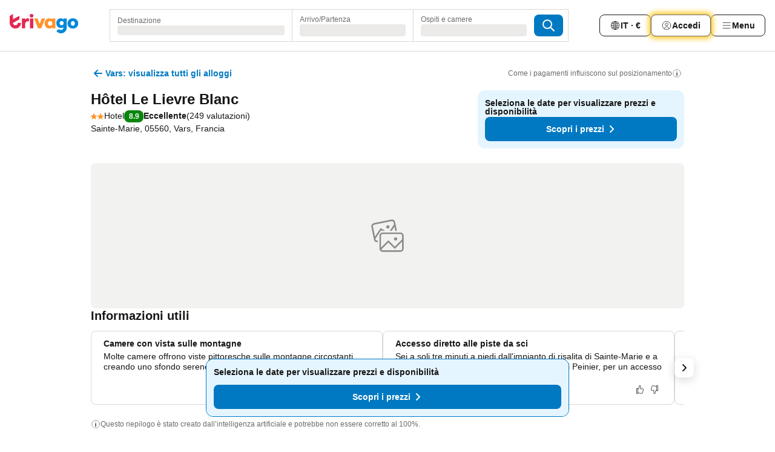

--- FILE ---
content_type: text/css
request_url: https://www.trivago.it/_next/static/css/98b0ac26c7310ae5.css
body_size: 1917
content:
.fJMbw6{padding-inline-start:var(--abs-28);padding-inline-end:var(--abs-28);padding-block-start:var(--abs-16);padding-block-end:var(--abs-0)}.EqSFVi{margin-inline-start:var(--neg-abs-28);margin-inline-end:var(--neg-abs-28)}.aAuM1Z{display:flex;flex-direction:row;gap:var(--abs-16)}.aAuM1Z>*{flex:1}.pGEFpU{display:none}.mEfoRy{margin-block-end:var(--abs-24)}.EGYl4R,._7chLmt,.kfG6O0{margin-block-end:var(--abs-16)}.wjFZt5{--border-color:var(--grey-300);border:var(--border-1)}.o0L8tw{display:flex;align-items:center;justify-content:flex-start;margin-block-start:var(--abs-12)}.o0L8tw:focus{outline:none}._05vGc_{position:relative}.CQV3Ea{overflow:hidden}.CQV3Ea:after{content:"";position:absolute;bottom:var(--abs-0);left:var(--abs-0);right:var(--abs-0);block-size:var(--abs-36);background-image:linear-gradient(to bottom,rgb(255 255 255/var(--rel-0)),rgb(255 255 255/var(--rel-100)))}.qqi29z{display:grid;gap:var(--abs-16);font-size:var(--font-size-14)}.qqi29z:first-child{margin-block-start:var(--neg-abs-12)}.iVZdUE{font-size:var(--font-size-16)}@media (min-width:600px){.iVZdUE{font-size:var(--font-size-20);margin-block-end:var(--abs-12)}}.TuwiA_{display:flex;flex-flow:column wrap;row-gap:var(--abs-16)}@media (min-width:600px){.TuwiA_{justify-content:space-between;align-items:flex-end;flex-direction:row}.TuwiA_>button{min-inline-size:17rem;margin-inline-start:auto}}.mIt2W_{display:flex;flex-direction:column-reverse;inline-size:var(--rel-100)}@media (min-width:600px){.mIt2W_{flex-direction:row;align-items:flex-end;justify-content:space-between}}.KVcsd5{font-size:var(--font-size-12);color:var(--grey-600);margin-block-start:var(--abs-16)}@media (min-width:600px){.KVcsd5{margin-block-start:var(--abs-0)}}.a_J9Jo{display:flex;flex-direction:column;gap:var(--abs-16)}.I2snDs{container:itemWrapper/inline-size}.bxVzkF{margin-block-end:var(--abs-12)}.IFicHO{--_column-count:3;display:grid;grid-auto-flow:row dense;gap:var(--abs-12);grid-template-columns:repeat(var(--_column-count),minmax(0,1fr))}@container itemWrapper (width >= 480px){.IFicHO{--_column-count:4}}@container itemWrapper (width >= 768px){.IFicHO{--_column-count:5}}.gG51xp{font-weight:var(--font-weight-400)}.gG51xp .hp3K_y{display:flex;align-items:center}._9umGMC .hp3K_y span,.h0S72O .hp3K_y span{font-size:var(--font-size-12)}.h0S72O .IFicHO{--_column-count:2}@container itemWrapper (width >= 480px){.h0S72O .IFicHO{--_column-count:3}}@container itemWrapper (width >= 768px){.h0S72O .IFicHO{--_column-count:3}}.ZT28Yk .hp3K_y{flex-direction:row}.ZT28Yk .hp3K_y span{font-size:var(--font-size-14)}.ZT28Yk .IFicHO{--_column-count:2}@container itemWrapper (width >= 720px){.ZT28Yk .IFicHO{--_column-count:3}}._2VJUzq .hp3K_y{flex-direction:row;gap:var(--abs-8)}._2VJUzq .hp3K_y span{font-size:var(--font-size-14);--_size:var(--abs-16)}._2VJUzq .hp3K_y span[itemprop=icon]{inline-size:var(--abs-20);block-size:var(--abs-20)}._2VJUzq .IFicHO{--_column-count:2}@media (min-width:720px){._2VJUzq .IFicHO{display:flex;flex-direction:row}}.BoRGBK{padding-block-start:0;padding-block-end:0}.ee1EDa{display:flex;align-items:flex-start;flex-direction:column;gap:var(--abs-12);font-size:var(--font-size-14)}@media (min-width:768px){.ee1EDa{flex-direction:row}}._6AmbWY{font-weight:var(--font-weight-600);align-items:center;text-align:center}.hPb8s6{inline-size:var(--abs-24);block-size:var(--abs-24)}.LFokQi{font-size:var(--font-size-12);max-inline-size:var(--rel-100)}@media (min-width:768px){.LFokQi{font-size:var(--font-size-14)}}.yZubr0{margin-block-end:var(--abs-16)}.A0lq2_{display:flex;flex-direction:column;align-items:center}._9IzixV{inline-size:var(--rel-30)}.AzerxE,._9IzixV{display:block;margin-block-end:var(--abs-16)}.AzerxE{inline-size:var(--rel-20);margin-block-start:var(--abs-24)}.SNl9EQ{font-size:var(--font-size-16);color:var(--grey-500)}.jdfIHp{display:grid;gap:var(--abs-12);grid-template-columns:repeat(2,minmax(0,1fr))}@media (min-width:600px){.jdfIHp{grid-template-columns:repeat(3,minmax(0,1fr))}}@media (min-width:880px){.jdfIHp{grid-template-columns:repeat(4,minmax(0,1fr))}}.r9L5AG{color:var(--grey-500);inline-size:var(--abs-64);block-size:var(--abs-64)}.OrybIh{display:flex;align-items:center;justify-content:center;align-self:center;flex-shrink:var(--abs-0);block-size:var(--abs-32);padding:var(--abs-4);margin-inline-end:var(--abs-8);border-radius:var(--rel-50)}.iMaw_2{display:flex;position:relative}.iMaw_2 .OrybIh{background-color:var(--blue-300)}.IAvpli{flex-direction:column;font-size:var(--font-size-14);padding-inline-end:var(--abs-8)}.IAvpli,.aMwAtj{display:flex;justify-content:center}.aMwAtj{align-items:center}.nputiz{justify-content:space-between;top:var(--abs-12);background-color:var(--white);padding:var(--abs-12);border:var(--border-1);border-color:var(--blue-300);border-radius:var(--abs-12);margin-block-start:var(--abs-24)}@media (min-width:720px){.nputiz{display:flex}}.fvhZ8r{padding:var(--abs-16);margin-inline-start:var(--abs-16);margin-inline-end:var(--abs-16);border:var(--border-1);border-color:var(--blue-300);border-radius:var(--abs-12)}.YEQNCJ{margin-inline-start:auto}.a_4dxg{margin-block-start:var(--abs-16);margin-block-end:var(--abs-16)}.m4r1xf{display:flex;justify-content:space-between;align-items:center;font-size:var(--font-size-20)}.Iyqf9R,.SS5At8{margin-block-start:var(--abs-8)}.Iyqf9R{inline-size:var(--rel-100)}@media (min-width:720px){.Iyqf9R{inline-size:auto;margin-block-start:var(--abs-0);text-align:end}}.gqcZRl{margin-block-start:var(--abs-16);margin-block-end:var(--abs-16)}.cWyzTs{max-inline-size:var(--abs-780)}.phLhws{display:flex;justify-content:space-between;font-size:var(--font-size-20);text-align:center}@media (min-width:720px){.phLhws{padding:var(--abs-16);text-align:start}}.Lk_Rd1,.RY0ONr{inline-size:var(--rel-100)}@media (min-width:720px){.Lk_Rd1{inline-size:auto}.G2_yvY{text-align:end;padding:var(--abs-16)}}.G2_yvY{padding-block-start:var(--abs-16)}.Jd0Cc9{font-size:var(--font-size-14)}.efq0Fe{margin-block-start:var(--abs-8);font-size:var(--font-size-12);color:var(--grey-600)}@media (min-width:720px){.rHlEkH{padding:var(--abs-16);margin-inline-start:var(--abs-16);margin-inline-end:var(--abs-16);border:var(--border-1);border-color:var(--blue-300);border-radius:var(--abs-12)}}.kBCLYH{margin-block-start:var(--abs-16)}.JrYmoQ{inline-size:var(--rel-100)}.JrYmoQ section:first-child>div{margin-block-start:var(--abs-0)}.JrYmoQ.Lcxpt_ section{--border-color:#0000;padding-inline-start:var(--abs-0);padding-inline-end:var(--abs-0)}.boQ_5G{padding-block-start:var(--abs-16);overflow:auto;display:grid}.J_Iwxv,.boQ_5G{block-size:var(--rel-100)}.J_Iwxv{display:flex;flex-direction:column;inline-size:var(--rel-100);min-block-size:var(--rel-100);min-inline-size:var(--rel-100);top:var(--abs-0);border-radius:var(--abs-0)}._0cZZni{display:flex;align-items:center;justify-content:space-between}.nCTLep{flex-grow:1;text-align:center;font-size:var(--font-size-14);font-weight:var(--font-weight-700)}.tIjpPw{inline-size:var(--rel-100);block-size:-webkit-fit-content;block-size:-moz-fit-content;block-size:fit-content;padding-block-start:var(--abs-0);padding-block-end:var(--abs-0);padding-inline-start:var(--abs-0);padding-inline-end:var(--abs-0);box-shadow:none;display:flex}.RnF96E{--border-color:var(--grey-300);position:relative;border:var(--border-1);border-radius:var(--abs-8);padding:var(--abs-12);margin-block-end:var(--abs-16);display:flex;flex-direction:column}._9hHLVn{margin-block-start:var(--abs-12);flex:1}.zwQt2B{font-size:var(--font-size-16);line-height:var(--font-line-height-150)}@media (min-width:480px){.zwQt2B{font-size:var(--font-size-20);line-height:var(--font-line-height-125)}}._3h3_Qq{margin-block-start:var(--abs-4)}
/*# sourceMappingURL=98b0ac26c7310ae5.css.map*/

--- FILE ---
content_type: text/javascript
request_url: https://www.trivago.it/_next/static/chunks/8029.38b1509dc2402153.js
body_size: 13725
content:
try{let e="undefined"!=typeof window?window:"undefined"!=typeof global?global:"undefined"!=typeof globalThis?globalThis:"undefined"!=typeof self?self:{},n=(new e.Error).stack;n&&(e._sentryDebugIds=e._sentryDebugIds||{},e._sentryDebugIds[n]="31fd6dab-5b25-450c-99d9-494029398b51",e._sentryDebugIdIdentifier="sentry-dbid-31fd6dab-5b25-450c-99d9-494029398b51")}catch(e){}("undefined"!=typeof window?window:"undefined"!=typeof global?global:"undefined"!=typeof globalThis?globalThis:"undefined"!=typeof self?self:{}).SENTRY_RELEASE={id:"7c973c22"},(self.webpackChunk_N_E=self.webpackChunk_N_E||[]).push([[8029],{97628:function(e){var n={kind:"Document",definitions:[{kind:"OperationDefinition",operation:"query",name:{kind:"Name",value:"accommodationSearchDeals"},variableDefinitions:[{kind:"VariableDefinition",variable:{kind:"Variable",name:{kind:"Name",value:"params"}},type:{kind:"NamedType",name:{kind:"Name",value:"AccommodationConceptSearchInput"}},directives:[]},{kind:"VariableDefinition",variable:{kind:"Variable",name:{kind:"Name",value:"pollData"}},type:{kind:"NamedType",name:{kind:"Name",value:"String"}},directives:[]}],directives:[],selectionSet:{kind:"SelectionSet",selections:[{kind:"Field",name:{kind:"Name",value:"accommodationSearch"},arguments:[{kind:"Argument",name:{kind:"Name",value:"params"},value:{kind:"Variable",name:{kind:"Name",value:"params"}}},{kind:"Argument",name:{kind:"Name",value:"pollData"},value:{kind:"Variable",name:{kind:"Name",value:"pollData"}}}],directives:[],selectionSet:{kind:"SelectionSet",selections:[{kind:"Field",name:{kind:"Name",value:"pollData"},arguments:[],directives:[]},{kind:"Field",name:{kind:"Name",value:"requestId"},arguments:[],directives:[]},{kind:"Field",name:{kind:"Name",value:"clickoutBaseUrl"},arguments:[],directives:[]},{kind:"Field",name:{kind:"Name",value:"accommodations"},arguments:[],directives:[],selectionSet:{kind:"SelectionSet",selections:[{kind:"Field",name:{kind:"Name",value:"deals"},arguments:[],directives:[],selectionSet:{kind:"SelectionSet",selections:[{kind:"Field",name:{kind:"Name",value:"best"},arguments:[],directives:[],selectionSet:{kind:"SelectionSet",selections:[{kind:"Field",name:{kind:"Name",value:"id"},arguments:[],directives:[]}]}},{kind:"Field",name:{kind:"Name",value:"alternatives"},arguments:[],directives:[],selectionSet:{kind:"SelectionSet",selections:[{kind:"Field",name:{kind:"Name",value:"id"},arguments:[],directives:[]}]}},{kind:"Field",name:{kind:"Name",value:"cheapest"},arguments:[],directives:[],selectionSet:{kind:"SelectionSet",selections:[{kind:"Field",name:{kind:"Name",value:"id"},arguments:[],directives:[]}]}},{kind:"Field",name:{kind:"Name",value:"all"},arguments:[],directives:[],selectionSet:{kind:"SelectionSet",selections:[{kind:"FragmentSpread",name:{kind:"Name",value:"deal"},directives:[]}]}}]}}]}}]}}]}},{kind:"FragmentDefinition",name:{kind:"Name",value:"deal"},typeCondition:{kind:"NamedType",name:{kind:"Name",value:"AccommodationDeal"}},directives:[],selectionSet:{kind:"SelectionSet",selections:[{kind:"Field",name:{kind:"Name",value:"id"},arguments:[],directives:[]},{kind:"Field",name:{kind:"Name",value:"advertiserDetails"},arguments:[],directives:[],selectionSet:{kind:"SelectionSet",selections:[{kind:"Field",name:{kind:"Name",value:"nsid"},arguments:[],directives:[],selectionSet:{kind:"SelectionSet",selections:[{kind:"Field",name:{kind:"Name",value:"id"},arguments:[],directives:[]},{kind:"Field",name:{kind:"Name",value:"ns"},arguments:[],directives:[]}]}}]}},{kind:"Field",name:{kind:"Name",value:"clickoutUrlTail"},arguments:[],directives:[]},{kind:"Field",name:{kind:"Name",value:"displayAttributesList"},arguments:[],directives:[]},{kind:"Field",name:{kind:"Name",value:"pricePerNight"},arguments:[],directives:[],selectionSet:{kind:"SelectionSet",selections:[{kind:"Field",name:{kind:"Name",value:"formatted"},arguments:[],directives:[]},{kind:"Field",name:{kind:"Name",value:"amount"},arguments:[],directives:[]}]}},{kind:"Field",name:{kind:"Name",value:"pricePerStayObject"},arguments:[],directives:[],selectionSet:{kind:"SelectionSet",selections:[{kind:"Field",name:{kind:"Name",value:"formatted"},arguments:[],directives:[]},{kind:"Field",name:{kind:"Name",value:"amount"},arguments:[],directives:[]}]}},{kind:"Field",name:{kind:"Name",value:"enrichedPriceAttributesTranslated"},arguments:[],directives:[],selectionSet:{kind:"SelectionSet",selections:[{kind:"Field",name:{kind:"Name",value:"nsid"},arguments:[],directives:[],selectionSet:{kind:"SelectionSet",selections:[{kind:"Field",name:{kind:"Name",value:"id"},arguments:[],directives:[]},{kind:"Field",name:{kind:"Name",value:"ns"},arguments:[],directives:[]}]}}]}}]}}],loc:{start:0,end:1143}};n.loc.source={body:"# It is possible that bot detection blocks this query on CDN level.\n# We may need to inform it-security team and the bot detection experts\n# or the IT security team.\nquery accommodationSearchDeals(\n    $params: AccommodationConceptSearchInput\n    $pollData: String\n) {\n    accommodationSearch(params: $params, pollData: $pollData) {\n        pollData\n        requestId\n        clickoutBaseUrl\n        accommodations {\n            deals {\n                best {\n                    id\n                }\n                alternatives {\n                    id\n                }\n                cheapest {\n                    id\n                }\n                all {\n                    ...deal\n                }\n            }\n        }\n    }\n}\n\nfragment deal on AccommodationDeal {\n    id\n    advertiserDetails {\n        nsid {\n            id\n            ns\n        }\n    }\n    clickoutUrlTail\n    displayAttributesList\n    pricePerNight {\n        formatted\n        amount\n    }\n    pricePerStayObject {\n        formatted\n        amount\n    }\n    enrichedPriceAttributesTranslated {\n        nsid {\n            id\n            ns\n        }\n    }\n}\n",name:"GraphQL request",locationOffset:{line:1,column:1}};var t={};function i(e,n){for(var t=0;t<e.definitions.length;t++){var i=e.definitions[t];if(i.name&&i.name.value==n)return i}}function a(e,n){var a={kind:e.kind,definitions:[i(e,n)]};e.hasOwnProperty("loc")&&(a.loc=e.loc);var r=t[n]||new Set,o=new Set,s=new Set;for(r.forEach(function(e){s.add(e)});s.size>0;){var l=s;s=new Set,l.forEach(function(e){o.has(e)||(o.add(e),(t[e]||new Set).forEach(function(e){s.add(e)}))})}return o.forEach(function(n){var t=i(e,n);t&&a.definitions.push(t)}),a}n.definitions.forEach(function(e){if(e.name){var n=new Set;(function e(n,t){if("FragmentSpread"===n.kind)t.add(n.name.value);else if("VariableDefinition"===n.kind){var i=n.type;"NamedType"===i.kind&&t.add(i.name.value)}n.selectionSet&&n.selectionSet.selections.forEach(function(n){e(n,t)}),n.variableDefinitions&&n.variableDefinitions.forEach(function(n){e(n,t)}),n.definitions&&n.definitions.forEach(function(n){e(n,t)})})(e,n),t[e.name.value]=n}}),e.exports=n,e.exports.accommodationSearchDeals=a(n,"accommodationSearchDeals"),e.exports.deal=a(n,"deal")},84418:function(e,n,t){"use strict";t.d(n,{f:function(){return O}});var i=t(33301),a=t(14704),r=t(80837);let o=(e,n)=>({pageId:r.UJ.ROOM_DETAILS_OVERLAY,reference:e,details:[{key:r.bd.SLIDEOUT,value:n}]}),s=(e,n)=>({pageId:r.SJ.CLICK_SHOW_MORE_ROOMS,reference:e,details:[{key:r.bd.SLIDEOUT,value:r.Zv.CLICK_X_BUTTON},{key:r.lt.ROOM_TYPE_ID,value:n}]}),l=(e,n)=>({pageId:r.UJ.OPEN_PRICE_SLIDEOUT,reference:e,details:[{key:r.bd.SLIDEOUT,value:r.lt.VIEW_PRICES},{key:r.lt.ROOM_TYPE_ID,value:n}]}),c=e=>({pageId:r.UJ.CLICK_SHOW_MORE_ROOMS,reference:r.u_.SHOW_MORE_ROOMS,details:[{key:r.lt.ITEM_ID,value:e}]}),d=()=>({pageId:r.UJ.CLICK_CLOSE_IN_ROOM_SLIDEOUT,reference:r.u_.CLOSE_ROOM_SLIDEOUT}),u=e=>({pageId:r.SJ.SWIPE_ON_IMAGE,reference:r.VR.SWIPE_TO_NEXT_ROOM_IMAGE,details:[{key:r.Zv.ROOM_TYPE_ID,value:e}]}),_=e=>({pageId:r.SJ.SWIPE_ON_IMAGE,reference:r.VR.SWIPE_TO_PREV_ROOM_IMAGE,details:[{key:r.Zv.ROOM_TYPE_ID,value:e}]}),m=(e,n)=>({pageId:r.SJ.OPEN_ROOMS_SLIDEOUT,reference:e,details:[{key:r.li.SLIDEOUT,value:r.Zv.CLICK_X_BUTTON},{key:r.Zv.ROOM_TYPE_ID,value:n}]}),I=(e,n)=>({pageId:r.SJ.OPEN_INFO_SLIDEOUT,reference:e,details:[{key:r.li.SLIDEOUT,value:r.Zv.CLICK_X_BUTTON},{key:r.Zv.ROOM_TYPE_ID,value:n}]}),E=(e,n)=>({pageId:r.SJ.OPEN_PRICE_SLIDEOUT,reference:e,details:[{key:r.li.SLIDEOUT,value:r.Zv.CLICK_VIEW_PRICES},{key:r.Zv.ROOM_TYPE_ID,value:n}]}),f=(e,n)=>({pageId:r.SJ.OPEN_ROOMS_SLIDEOUT,reference:e,details:[{key:r.li.SLIDEOUT,value:r.Zv.SHOW_MORE_ROOMS},{key:r.Zv.ROOM_TYPE_ID,value:n}]}),p=(e,n)=>({pageId:r.UJ.ITEM_HAS_ROOM_TYPE_DATA,reference:n?r.u_.HAS_PRICES:r.u_.HAS_NO_PRICES,details:[{key:r.lt.ITEM_LIST,value:e}]}),O=()=>{let e=(0,a.O)(),n={roomsSlideOut(n,t){e.log(m(n,t))},infoSlideout(n,t){e.log(I(n,t))},priceSlideout(n,t){e.log(E(n,t))}};(0,i.mg)({onMoreDetailsClick:(n,t)=>{e.log(o(n,t))},onMoreDetailsClose:(n,t)=>{e.log(s(n,t))},onViewPricesClick:(n,t)=>{e.log(l(n,t))},onShowMoreRoomsClick:n=>{e.log(c(n))},onRoomsSlideoutClose:()=>{e.log(d())},onNextRoomImageSwipe:n=>{e.log(u(n))},onPrevRoomImageSwipe:n=>{e.log(_(n))},onRoomsSlideoutFromOverlayOpen:n.roomsSlideOut,onInfoSlideoutFromOverlayOpen:n.infoSlideout,onPriceSlideoutFromOverlayOpen:n.priceSlideout,onRoomsSlideoutFromFooterOverlayOpen:(n,t)=>{e.log(f(n,t))},onRoomTypeDataAvailable:(n,t)=>{e.log(p(n,t))}})}},49156:function(e,n,t){"use strict";t.d(n,{k:function(){return o}});var i=t(2735),a=t(75529),r=t(74069);function o(){let e=(0,a.r)();(0,i.qe)({onToggleShowMore:e(r.YL),onResetFilters:e(r.ij),onClickReviewTag:e(r.Y3),onFilterLanguage:e(r.bY),onFilterGuestRating:e(r.L8),onShowMoreLessReviews:e(r.K5),onReviewFiltersInteraction:e(r.Fy),onReviewsBottomSheetDisclaimerOpen:e(r.Ib),onReviewsBottomSheetDisclaimerClose:e(r.ml),onReviewsBottomSheetLinkClick:e(r.Kp)})}},40040:function(e,n,t){"use strict";t.d(n,{K:function(){return o}});var i=t(38485),a=t(75529),r=t(78412);let o=()=>{let e=(0,a.r)();(0,i.h)({onToggleCleanlinessModal:e(r.Nc),onToggleMapSize:e(r.wV),onToggleAllAmenities:e(r.N4),onSelectDatesInOverlayClick:e(r.xT),onToggleHotelPolicies:e(r.zy),onMoreDetailsClick:e(r.Wx),onShowAllRoomsClick:e(r.nb),onNextRoomTypeSwipe:e(r.C1),onPrevRoomTypeSwipe:e(r.u$),onToggleMoreInfo:e(r.wA),onShowAllInfoClick:e(r.T5),onToggleOverlayDescription:e(r.Dm),onToggleOverlayAllAmenities:e(r.vd)})}},27806:function(e,n,t){"use strict";t.d(n,{L:function(){return _}});var i=t(85893),a=t(93967),r=t.n(a),o=t(59259),s=t(31057),l=t(92837),c=t.n(l),d=t(67294),u=t(63875);function _(e){let{targetRef:n,children:t,onShow:a,onClick:l,testId:_="sticky-wrapper",showOnScroll:m=!0,position:I="bottom",className:E}=e,f=function(e){let{intersection:n,showOnScroll:t,position:i,onShow:a}=e,[r,o]=(0,d.useState)(!t),s=(0,d.useRef)(!1),l=(0,u.Y)(()=>{if(!t)return;let e=!!n&&!n.isIntersecting,a=[...document.querySelectorAll("footer")].slice(-1)[0];a&&(window.scrollY||window.pageYOffset)>window.innerHeight/2&&e&&"bottom"===i&&o(!(a.getBoundingClientRect().top<=window.innerHeight-20))},50);return(0,d.useEffect)(()=>{if(!t)return;let e=!!n&&!n.isIntersecting;return o(!!e),e&&!s.current&&(a?.(),s.current=!0),window.addEventListener("scroll",l,{passive:!0}),()=>{window.removeEventListener("scroll",l),l.cancel()}},[n,a,i,t,l]),r}({intersection:(0,o.s)(n,{threshold:0}),showOnScroll:m,position:I,onShow:a});return(0,i.jsx)("div",{role:"button",className:r()(c().wrapper,c()[I],{[c().visible]:f},E),tabIndex:0,onClick:l,onKeyDown:l?(0,s.L)(l):void 0,"data-testid":_,children:t})}},12630:function(e,n,t){"use strict";t.d(n,{L:function(){return d},P:function(){return l},forecastedPriceEvents:function(){return c}});var i=t(52662),a=t(94218),r=t(29100),o=t(50308),s=t.n(o);let l=(0,r.H)(function(e,n){let{data:t,props:i,cid:r}=e,{forwardEvent:o,modelEvents:l,services:{LOCALIZATION_SERVICE:{useTranslations:c}}}=n,{nsid:d,infoType:u="monthly-price",variant:_="default",shouldShowButtonArrow:m=!1,isBold:I=!1,hasBorder:E=!1,shouldUseFromLabel:f=!1,shouldAnimateArrow:p=!1,isAdvertiserBiggerFont:O=!1}=i,S=c({getStandardDatesExpectedPrice:"stays_item_card_standard_dates_expected_price",getPerNightLabel:"stays_dealcard_per_night",getComparePricesCTA:"stays_standarddates_select_dates_cta",getSelectDatesHeadline:"stays_standard_dates_unavailable_headline",getSitesCountLabel:"stays_low_intent_headline_see_prices_from",getFromLabel:"from"}),{price:g,dates:T,advertiserCount:N}=t||{};return{testId:`${r}-${(0,a.b)(d,"-")}`,variant:_,i10n:{datesExpectedPrice:S.getStandardDatesExpectedPrice(),perNightLabel:S.getPerNightLabel(),comparePricesCTA:S.getComparePricesCTA(),noDataMessage:S.getSelectDatesHeadline(),sitesCountLabel:S.getSitesCountLabel({ADVERTISERS:N}),fromLabel:S.getFromLabel()},amountValue:g,infoType:u,dates:T,hasData:!!(g&&T),shouldShowButtonArrow:m,isBold:I,hasBorder:E,shouldUseFromLabel:f,shouldAnimateArrow:p,isAdvertiserBiggerFont:O,handleClick:o(s(),l.click,()=>({nsid:d}))}},{name:"accommodation-monthly-forecasted-price",events:["click"],serviceKeys:[i.K1.LOCALIZATION_SERVICE]}),c=l.events,d=l.events},46034:function(e,n,t){"use strict";t.d(n,{O:function(){return k}});var i=t(85893),a=t(62296),r=t(34658),o=t(89633),s=t(18903),l=t(67597),c=t(77861),d=t(93967),u=t.n(d),_=t(67294),m=t(45363),I=t(48069),E=t(71352),f=t(354),p=t(43830),O=t.n(p);function S(e){let{name:n,title:t,url:a,onClick:r,asLink:o,shouldOpenInNewTab:s}=e;return o?(0,i.jsx)("a",{"data-testid":"breadcrumb-link",onClick:r,href:a,title:t,...s?{target:"_blank",rel:"noopener noreferrer"}:{},children:n}):(0,i.jsx)(E.Y,{onClick:r,title:t,className:O().buttonItem,children:n})}let g=(0,_.forwardRef)(function(e,n){let{model:{breadcrumbs:t,jsonLd:a,testId:r,className:o,isAccommodationVariant:s,shouldOpenInNewTab:l}}=e;return(0,i.jsxs)("nav",{"aria-label":"Breadcrumb",className:u()(o,{[O().compact]:s}),children:[(0,i.jsx)(m.hg,{item:a}),(0,i.jsx)("ol",{ref:n,"data-testid":r,children:t.map((e,n)=>{let{key:a,name:o,title:s,hasIcon:c,url:d,onClick:u,asLink:_}=e,m=n===t.length-1;return(0,i.jsxs)("li",{className:O().item,children:[m?(0,i.jsx)("span",{"aria-current":"page",children:o}):(0,i.jsx)(S,{name:o,title:s,url:d,onClick:u,asLink:_,shouldOpenInNewTab:l}),c&&(0,i.jsx)(f.J,{className:O().icon,size:18,svg:I.Z,testId:`${r}-icon`})]},a)})})]})});var T=t(69436),N=t(52662),v=t(91210);let h=(0,v.M)(function(e,n){let{nsid:t,format:i}=e,{GQL_SERVICE:{useBreadcrumbs:a}}=n,{data:r,error:o,isError:s,isLoading:l,isSuccess:c}=a({nsids:[t],format:i});return{data:r?.slice(-2).map(e=>({...e,asLink:!1}))??[],error:o,isError:s,isLoading:l,isSuccess:c}},[N.K1.GQL_SERVICE]),A=(0,v.M)(function(e,n){let{nsid:t,format:i}=e,{GQL_SERVICE:{useBreadcrumbs:a}}=n,{data:r,error:o,isError:s,isLoading:l,isSuccess:c}=a({nsids:[t],format:i});return{data:r,error:o,isError:s,isLoading:l,isSuccess:c}},[N.K1.GQL_SERVICE]);function k(e){let{nsid:n,cid:t,testId:c,className:d,format:u,variant:_="default",shouldOpenInNewTab:m}=e,{ComponentCoordinator:I}=(0,o.w)(C[_],t);return(0,i.jsxs)(I,{dataModelProps:{nsid:n,format:u},viewModelProps:{nsid:n,testId:c,className:d,isAccommodationVariant:"acd"===_,shouldOpenInNewTab:m},children:[(0,i.jsx)(s.TE,{children:(0,i.jsx)(a.P,{className:d})}),(0,i.jsx)(l.gb,{children:(0,i.jsx)(r.V,{className:d})}),(0,i.jsx)(l.B6,{children:(0,i.jsx)(r.V,{className:d})})]})}let C={default:(0,c.f)(g,T.c,A),acd:(0,c.f)(g,T.c,h)}},46638:function(e,n,t){"use strict";t.d(n,{j:function(){return d}});var i=t(85893),a=t(95558),r=t(59674);function o(e,n){let t=arguments.length>2&&void 0!==arguments[2]&&arguments[2];if(0===e.length)throw Error("useIsCTestActive requires at least one test ID.");return!t===n(...e)}function s(e){let{children:n,ids:t,not:i}=e;return o(t,r.F,i)?n:null}var l=t(93109);function c(e){let{children:n,ids:t,not:i}=e;return o(t,l.U,i)?n:null}function d(e){let{id:n,some:t,every:r,...o}=e;if(n)return(0,i.jsx)(s,{ids:[n],...o});if(t)return(0,i.jsx)(c,{ids:(0,a.q)(t),...o});if(r)return(0,i.jsx)(s,{ids:(0,a.q)(r),...o});throw Error('CTest requires either "id" or "some" or "every" prop to be defined.')}},81942:function(e,n,t){"use strict";t.d(n,{E:function(){return r}});var i=t(85893),a=t(53031);function r(e){let{children:n,icon:t,summary:r,testId:o="expansion-panel",...s}=e,l=(0,a._)(r);return(0,i.jsxs)("details",{...s,"data-testid":`${o}-details`,children:[(0,i.jsxs)("summary",{"data-testid":`${o}-summary`,children:[(0,i.jsx)(l,{}),t&&t]}),n]})}},16688:function(e,n,t){"use strict";t.d(n,{h:function(){return T}});var i=t(85893),a=t(93967),r=t.n(a),o=t(67294),s=t(94021),l=t(54184),c=t(74409),d=t(11177),u=t(97996),_=t(50769),m=t(90974),I=t.n(m);function E(e){let{name:n,children:t}=e;return(0,i.jsx)("div",{id:n,className:I().container,children:t})}var f=t(88526),p=t(42077),O=t(21209),S=t(18056),g=t.n(S);let T=(0,o.memo)(function(e){let{nsid:n,maximumGallerySlots:t=O.p9,collageGallerySlots:a,collageGalleryType:m,shouldIncludeImageTags:I=!1,parentClickoutEventId:S=null,shouldRenderMobileCarousel:T,hasImages:N}=e,{click:v}=u.events,[h,A]=(0,o.useState)(!1),k=(0,s.M)(p.W.ACCOMMODATION_DETAIL_PAGE),[C,D]=(0,o.useState)(void 0),L=(0,f.L)({[v]:e=>{let{imageId:t,index:i,accommodation:a,isShowMoreClick:r}=e.detail.payload;r?l.zB.emit("onSeoMoreImagesClick",n.id):k?l.zB.emit("onSeoGalleryImageClick",a.id,t,i):l.zB.emit("onSeoGalleryImageClick",a.id,t),N&&(D(t),A(!0))}});return(0,i.jsxs)("section",{ref:L,children:[T?(0,i.jsx)("div",{className:r()(g().mobileImageCarousalBlock,{[g().compactDesignGalleryWrapper]:k}),children:(0,i.jsx)(d.R,{nsid:n,cid:"acd-inline-carousel-gallery",indexBar:{showIcon:!1},shouldShowPreviews:!k,shouldShowDisclaimerAsOverlay:!0,isInteractiveScrollEnabled:!0,className:r()({[g().compactDesignGallery]:k})},`acd-inline-carousel-gallery-${n.id}`)}):(0,i.jsx)(_.R,{nsid:n,cid:"accommodation-gallery",shouldIncludeTags:I,className:r()(g().collageGallery,{[g().medium]:"content-fold"===m,[g().large]:"content-navigation"===m}),maxSlots:t,imagesLimit:t,children:a?.map(e=>{let[n,t]=e;return i.jsx(E,{name:n,children:t},n)})}),h&&(0,i.jsx)(c.O,{nsid:n,overlayControl:A,activeImageId:C,parentClickoutEventId:S})]})})},12945:function(e,n,t){"use strict";t.d(n,{F:function(){return r}});var i=t(28096),a=t(42077);function r(e,n){if(n)return i.ej.SEO_ITEM_PAGE_CAROUSEL;switch(e){case a.W.SEO_DESTINATION_RESULT_LIST:case a.W.SEO_THEME_RESULT_LIST:case a.W.SEO_POI_RESULT_LIST:return i.ej.SEO_ITEM_CARD;case a.W.SEO_ACCOMMODATION_RESULT_LIST:return i.ej.SEO_ITEM_PAGE;case a.W.ACCOMMODATION_DETAIL_PAGE:return i.ej.ACD_ITEM_CARD;default:return i.ej.SEO_ITEM_PAGE}}},6496:function(e,n,t){"use strict";t.d(n,{ki:function(){return r},rU:function(){return i}});let[i,a,r]=(0,t(48087).I)()},60210:function(e,n,t){"use strict";t.d(n,{d:function(){return p}});var i,a,r,o,s=t(85893),l=t(21990),c=t(3551),d=t(63600),u=t(614),_=t(25297),m=t(49592),I=t(12431);(i=r||(r={}))[i.WELLNESS_SPA=27]="WELLNESS_SPA",i[i.HOTEL_FACILITIES=2]="HOTEL_FACILITIES",i[i.ACCESSIBILITY=28]="ACCESSIBILITY",(a=o||(o={}))[a.PARKING=25]="PARKING",a[a.PETS=30]="PETS",a[a.AC=86]="AC",a[a.RESTAURANT=47]="RESTAURANT",a[a.WHIRLPOOL_HOT_TUB=61]="WHIRLPOOL_HOT_TUB",a[a.POOL=658]="POOL",a[a.OUTDOOR_SWIMMING_POOL=35]="OUTDOOR_SWIMMING_POOL",a[a.TOWELS_AT_THE_POOL=58]="TOWELS_AT_THE_POOL",a[a.SPA=60]="SPA",a[a.ACCESSIBLE_PARKING=431]="ACCESSIBLE_PARKING",a[a.BREAKFAST=734]="BREAKFAST";let E=function(e,n){let t=arguments.length>2&&void 0!==arguments[2]?arguments[2]:[];if(!t)return null;let i=t?.find(n=>n.nsid.id===e)?.features;return i?.filter(e=>n.find(n=>n===e.nsid.id))||[]},f=e=>{let n=(0,I.T)({getAccommodationFAQsHeader:"seo_oar_faq_header_items",getPoolQuestion:"seo_oar_faq_question_pools_in_hotel",getPoolAnswerYes:"seo_oar_faq_answer_pools_in_hotel_yes",getPoolAnswerNo:"seo_oar_faq_answer_pools_in_hotel_no",getPetQuestion:"seo_oar_faq_question_pets_in_hotel",getPetAnswerYes:"seo_oar_faq_answer_pets_in_hotel_yes",getPetAnswerNo:"seo_oar_faq_answer_pets_in_hotel_no",getParkingQuestion:"seo_oar_faq_question_parking_in_hotel",getParkingAnswerYes:"seo_oar_faq_answer_parking_in_hotel_yes",getParkingAnswerNo:"seo_oar_faq_answer_parking_in_hotel_no",getCheckInOutQuestion:"seo_oar_faq_question_checkin_checkout_time_at_hotel",getCheckInOutAnswer:"seo_oar_faq_answer_checkin_checkout_time_at_hotel",getLocationQuestion:"seo_oar_faq_question_location_hotel",getLocationAnswer:"seo_oar_faq_answer_location_hotel",getAttractionsQuestion:"seo_oar_faq_question_pois_near_hotel",getAttractionsAnswer:"seo_oar_faq_answer_pois_near_hotel",getCancellationPolicyQuestion:"seo_oar_faq_question_hotel_cancellation_policy",getCancellationPolicyAnswer:"seo_oar_faq_answer_hotel_cancellation_policy"}),{data:t}=(0,d.v)(e),{amenities:i=[]}=new c.A(t).get(e)??{},{data:a}=(0,_.e)(e),{data:s}=(0,u.a)(e),{data:l}=(0,m.Zz)(e,m.Yi),f=a?.locality?.name,p=a?.country,O=a?.checkInCheckOutHours,S=a?.name??"",g={hasCheckInOutTime:O&&O.hasOwnProperty("checkInHour")&&null!==O.checkInHour&&null!==O.checkOutHour,checkInHour:O?.checkInHour,checkOutHour:O?.checkOutHour},T=E(r.HOTEL_FACILITIES,[o.POOL,o.OUTDOOR_SWIMMING_POOL],i),N=T?[...T].map(e=>{let{name:n}=e;return n}).filter(Boolean):null,v=E(r.HOTEL_FACILITIES,[o.PETS],i),h=E(r.HOTEL_FACILITIES,[o.PARKING],i),A=E(r.ACCESSIBILITY,[o.ACCESSIBLE_PARKING],i),k=h&&A?[...h,...A].map(e=>{let{name:n}=e;return n}).filter(Boolean):null,C={dynamicHeading:n.getAccommodationFAQsHeader({hotelName:S}),name:S,questions:[],visibleItems:5};return C.questions.push({question:n.getPoolQuestion({hotelName:S}),answer:N?.length?n.getPoolAnswerYes({hotelName:S,poolCount:N?.length,poolList:N.join(", ")}):n.getPoolAnswerNo({hotelName:S})}),C.questions.push({question:n.getPetQuestion({hotelName:S}),answer:v?.length?n.getPetAnswerYes({hotelName:S}):n.getPetAnswerNo({hotelName:S})}),C.questions.push({question:n.getParkingQuestion({hotelName:S}),answer:k?.length?n.getParkingAnswerYes({hotelName:S,parkingList:k.join(", ")}):n.getParkingAnswerNo({hotelName:S})}),g.hasCheckInOutTime&&C.questions.push({question:n.getCheckInOutQuestion({hotelName:S}),answer:n.getCheckInOutAnswer({hotelName:S,checkInHour:g.checkInHour,checkOutHour:g.checkOutHour})}),s&&C.questions.push({question:n.getLocationQuestion({hotelName:S}),answer:n.getLocationAnswer({hotelName:S,streetAddress:s.streetAddress,postalCode:s.postalCode,city:f,country:p})}),l&&l.length&&C.questions.push({question:n.getAttractionsQuestion({hotelName:S}),answer:n.getAttractionsAnswer({hotelName:S,attractionList:l.slice(0,8).map(e=>`<a href="${e.link}" >${e.name}</a>`).join(", ")})}),C.questions.push({question:n.getCancellationPolicyQuestion({hotelName:S}),answer:n.getCancellationPolicyAnswer({hotelName:S})}),C};function p(e){let{nsid:n}=e,t=f(n);return t&&t.name&&t.questions?(0,s.jsx)(l.J,{cityName:t.name,content:t.questions,dynamicHeading:t.dynamicHeading,visibleItems:t.visibleItems}):null}},20426:function(e,n,t){"use strict";t.d(n,{G:function(){return O}});var i=t(85893),a=t(46283),r=t(9068),o=t(28694),s=t(67077),l=t(31239),c=t(79434),d=t(10145),u=t(37419),_=t(57505),m=t(34519),I=t(12431),E=t(54626),f=t.n(E);function p(e){let{nsid:n,city:t,coordinates:a,country:r,onDealNotAvailableClick:o,shouldBlurDetails:s,parentClickoutEventId:l,postalCode:E,streetAddress:p}=e,O=(0,I.T)({getLocation:"ip_tab_location"}),{greaterThanOrEqual:S}=(0,c.e)(),g=S("xl");return(0,i.jsxs)("div",{"data-testid":"location",className:f().wrapper,children:[(0,i.jsxs)("div",{children:[(0,i.jsx)(d.X,{size:"m",level:2,className:f().heading,children:O.getLocation()}),(0,i.jsxs)("div",{"data-testid":"contact-info-wrapper",children:[(0,i.jsx)(m.X,{country:r,city:t,postalCode:E,streetAddress:p}),(0,i.jsx)("div",{className:f().nearByWrapper,children:(0,i.jsx)(u.x,{className:f().nearByConcepts,nsId:n,variant:g?"embeddedNarrow":"column",truncateText:!0})})]})]}),(0,i.jsx)("div",{className:f().mapWrapper,"data-testid":"map-area-wrapper",children:a&&(0,i.jsx)(_.t,{className:f().map,accommodationId:n.id,hasBlurredDetails:s,coordinates:a,hasSeeStaysNearby:!1,onDealNotAvailableClick:o,parentClickoutEventId:l,locationCity:t})})]})}function O(e){let{accommodation:n,contactInfoPlacement:t="bottom",onDealNotAvailableClick:c,parentClickoutEventId:d}=e,{nsid:u,coordinates:_,locality:m,country:I,contactDetails:E,distanceLabel:f,type:O}=n;(0,o.u)(u,s.L);let S=(0,l.N)("72013");if(!E||!_)return null;let g=m?.name,T=O?.nsid?.id,N=(0,a.f1)(T);return(0,i.jsx)("div",{itemProp:"address",children:S?(0,i.jsx)(p,{nsid:u,city:g,coordinates:_,country:I,shouldBlurDetails:N,postalCode:E?.postalCode,streetAddress:E?.streetAddress,onDealNotAvailableClick:c,parentClickoutEventId:d}):(0,i.jsx)(r.Y,{accommodationId:u.id,city:g,coordinates:_,country:I,hasBlurredDetails:N,postalCode:E?.postalCode,streetAddress:E?.streetAddress,distanceLabel:f,shouldHideContactInfo:!1,showHeader:!0,applyBottomMargin:!0,contactInfoPlacement:t,onDealNotAvailableClick:c,parentClickoutEventId:d})})}},28021:function(e,n,t){"use strict";t.d(n,{K:function(){return r},n:function(){return a}});var i=t(26349);let a=1,r={pageContainer:i.JD.MAIN,viewMode:i.Cp.STANDARD,pageNumber:1,accommodationPosition:1,linkLocation:i.no.CHAMPION_DEAL}},21990:function(e,n,t){"use strict";t.d(n,{J:function(){return p}});var i=t(85893),a=t(68946),r=t(31113),o=t(10145),s=t(48069),l=t(354),c=t(85699),d=t(12431),u=t(8002),_=t.n(u),m=t(81942),I=t(4781),E=t.n(I);function f(e){let{question:n,answer:t}=e;return(0,i.jsx)(m.E,{className:E().details,icon:(0,i.jsx)(l.J,{svg:s.Z,rotate:90,className:E().icon}),itemScope:!0,itemProp:"mainEntity",itemType:"https://schema.org/Question",onToggle:e=>{let n=e.currentTarget?.hasAttribute("open");a.Ud.emit(n?"onExpandQuestion":"onCollapseQuestion")},summary:(0,i.jsx)("span",{itemProp:"name",dangerouslySetInnerHTML:{__html:n}}),children:(0,i.jsx)("div",{itemScope:!0,itemProp:"acceptedAnswer",itemType:"https://schema.org/Answer",className:E().answerWrapper,children:(0,i.jsx)("p",{itemProp:"text",dangerouslySetInnerHTML:{__html:t}})})})}function p(e){let{content:n,cityName:t,visibleItems:u=5,dynamicHeading:m}=e,I=(0,d.T)({getFaqsHeading:"SEO_FAQ_Headline",getBtnShowMoreText:"show_more",getBtnShowLessText:"show_less"}),{collection:E,isExpanded:p,isExpandable:O,toggle:S}=(0,c.V)(n,[u]),g=p?I.getBtnShowLessText():I.getBtnShowMoreText();return(0,i.jsxs)("section",{itemType:"https://schema.org/FAQPage",itemScope:!0,children:[(0,i.jsx)(o.X,{size:"m",level:2,className:_().heading,children:m?(0,i.jsx)("span",{children:m}):(0,i.jsx)("span",{dangerouslySetInnerHTML:{__html:I.getFaqsHeading({city:t})}})}),(0,i.jsx)("ul",{children:E.map((e,n)=>(0,i.jsx)("li",{"data-testid":"faq-item",className:_().faqItem,children:(0,i.jsx)(f,{question:e.question,answer:e.answer})},n))}),O&&(0,i.jsxs)(r.Q,{className:_().showMore,"data-testid":"toggle-btn",onClick:function(){a.Ud.emit(p?"onCollapseList":"onExpandList"),S()},children:[g,(0,i.jsx)(l.J,{svg:s.Z,rotate:p?270:90})]})]})}},44708:function(e,n,t){"use strict";t.d(n,{X:function(){return j}});var i=t(85893),a=t(67294),r=t(69341),o=t(79434),s=t(67811),l=t(62303),c=t(54184),d=t(89633),u=t(18903),_=t(67597),m=t(77861),I=t(80777),E=t(93967),f=t.n(E),p=t(99347),O=t(29564),S=t(71352),g=t(70187),T=t(354),N=t(66566),v=t.n(N);function h(e){let{shouldWrap:n,wrapper:t,children:i}=e;return n?t(i):i}let A=(0,a.forwardRef)(function(e,n){let{model:{cid:t,i18n:a,defaultContent:r,hasAmenities:o,expanded:s,variant:l,handleContentToggle:c,expandableCTALabel:d,closeButtonLabel:u,expandableContent:_,isOverlayContent:m,Dialog:I,DialogHeader:E,DialogFooter:N,overlayProps:A,handleCloseDialog:k,className:C}}=e;return(0,i.jsx)("section",{"data-testid":t,ref:n,className:f()(v().card,{[v().plain]:"plain"===l},C),children:(0,i.jsxs)(p.u,{testId:"amenities-module",children:[r,o&&(0,i.jsx)(g.k,{label:{hide:m?a.showAmenitiesCTAText:d,show:a.showAmenitiesCTAText},onToggle:c,testId:"accommodation-amenities-card-content-toggle",shouldHideIcon:m,shouldExpanded:s,children:(0,i.jsx)(h,{shouldWrap:m,wrapper:e=>(0,i.jsxs)(I,{className:v().dialog,children:[A?.hasHeader&&(0,i.jsxs)(E,{className:v().dialogHeader,children:[(0,i.jsx)("span",{className:v().dialogTitle,children:A.title}),(0,i.jsx)(S.Y,{onClick:k,"aria-label":u,children:(0,i.jsx)(T.J,{svg:O.Z,center:!0,size:24})})]}),e,A.footer&&(0,i.jsx)(N,{className:v().dialogFooter,children:A.footer})]}),children:(0,i.jsx)("div",{className:v().content,children:_})})})]})})});var k=t(71874),C=t(7555);let D=(0,m.f)(A,k.$,I.k);function L(e){let{nsid:n,cid:t,...a}=e,{ComponentCoordinator:r}=(0,d.w)(D,t);return(0,i.jsxs)(r,{dataModelProps:{nsid:n},viewModelProps:{nsid:n,...a},children:[(0,i.jsx)(u.TE,{children:(0,i.jsx)(C.z,{type:"error"})}),(0,i.jsx)(_.gb,{children:(0,i.jsx)(C.z,{type:"loading",variant:"top-amenities"})}),(0,i.jsx)(_.B6,{children:(0,i.jsx)(C.z,{type:"offline"})})]})}var y=t(98490),R=t(90110),P=t(12630),w=t(88526),M=t(12431),x=t(14620),b=t.n(x);function j(e){let{nsid:n,shouldShowAmenitiesCard:t=!0,shouldExpandAmenitiesCard:d=!1,dialogFooter:u=null,overlayRef:_,cids:m,onAmenitiesCardToggled:I}=e,E=(0,M.T)({getAllAmenities:"all_amenities"}),{lessThanOrEqual:f}=(0,o.e)(),p=f("s"),{openFullscreenCalendar:O}=(0,s.I)(),{openCheckIn:S}=(0,r.u)(),{click:g}=P.forecastedPriceEvents,{toggleClicked:T}=k.events,N=(0,a.useRef)(null),v=_??N,h=(0,w.L)({[g]:e=>{let{nsid:n}=e?.detail?.payload||{};p?(v.current?.closeDialog?.(),O(n.id),l.gq.emit("onFullscreenCalendarOpen")):(S(n.id),c.Mb.emit("onSeoCalendarOpen",n.id))},[T]:e=>{I?.(e?.detail?.payload?.isExpanded)}});return t?(0,i.jsx)("div",{ref:h,children:(0,i.jsxs)(L,{expanded:d,cid:m.amenitiesCard,nsid:n,className:b().amenitiesCard,variant:"plain",isOverlayContent:p,overlayProps:{title:E.getAllAmenities(),hasHeader:!0,hasCloseButton:!0,overlayRef:v,footer:u},children:[(0,i.jsx)(y.D,{cid:m.topAmenities,nsid:n,hideIfNoData:!0,variant:p?"mobile":"default"}),(0,i.jsx)(R.g,{cid:m.amenities,nsid:n,variant:p?"mobile":"plain",hasHeader:!p})]})}):(0,i.jsxs)(i.Fragment,{children:[(0,i.jsx)(y.D,{nsid:n,cid:"accommodation-top-amenities",hideIfNoData:!0}),(0,i.jsx)(R.g,{nsid:n,cid:"accommodation-amenities"})]})}},9068:function(e,n,t){"use strict";t.d(n,{Y:function(){return O}});var i=t(85893),a=t(93967),r=t.n(a),o=t(10145),s=t(12431),l=t(34519),c=t(46278),d=t(56875),u=t(354),_=t(11081),m=t.n(_);function I(e){let{name:n,distance:t,distanceLabel:a}=e,r=(0,s.T)({getDistancePoi:"distance_type_poi_poi"}),{translation:o,conversionFactor:l}=(0,c.e)(t),_=t&&Math.ceil(t*l/1e3*10)/10;return _?(0,i.jsxs)("div",{className:m().wrapper,children:[(0,i.jsx)(u.J,{svg:d.Z,size:18}),(0,i.jsx)("p",{className:m().text,"data-testid":"location-distance-text",children:n?r.getDistancePoi({distanceValue:_,distanceUnit:o,pointOfInterest:n}):a})]}):null}var E=t(70737),f=t.n(E),p=t(57505);function O(e){let{accommodationId:n,city:t,closestConcept:a=null,coordinates:c,country:d,pricePerNight:u=null,hasBlurredDetails:_,postalCode:m,streetAddress:E,distanceLabel:O,showHeader:S=!1,applyBottomMargin:g=!1,mapMargins:T,shouldHideContactInfo:N,hasSeeStaysNearby:v=!1,contactInfoPlacement:h="bottom",onDealNotAvailableClick:A,parentClickoutEventId:k}=e,C=(0,s.T)({getLocation:"ip_tab_location",getNoLocationLabel:"location_unavailable"}),{distance:D,concept:L}=a??{},y=L?.translatedName?.value,R=c||!N;return(0,i.jsxs)("section",{"data-testid":"location",className:r()(f().wrapper,{[f().marginBottom]:g}),children:[(0,i.jsx)(o.X,{size:"m",level:2,className:r()(f().heading,{[f().srOnly]:!S}),children:C.getLocation()}),(0,i.jsxs)(i.Fragment,{children:[(0,i.jsx)(I,{name:y,distance:D,distanceLabel:O}),R&&(0,i.jsxs)("div",{className:r()(T),"data-testid":"map-area-wrapper",children:[!N&&"top"===h&&(0,i.jsx)(l.X,{country:d,city:t,postalCode:m,streetAddress:E,className:f().contactInfoTop}),c&&(0,i.jsx)(p.t,{accommodationId:n,pricePerNight:u,hasBlurredDetails:_,coordinates:c,hasSeeStaysNearby:v,onDealNotAvailableClick:A,parentClickoutEventId:k,locationCity:t}),!N&&"bottom"===h&&(0,i.jsx)(l.X,{country:d,city:t,postalCode:m,streetAddress:E,className:f().contactInfo})]})]})]})}},10478:function(e,n,t){"use strict";t.d(n,{u:function(){return _}});var i=t(91966),a=t.n(i),r=t(57557),o=t.n(r),s=t(63933),l=t(82174),c=t(9168);let d=[c.pu.LOCATION,c.pu.ROOMS,c.pu.SERVICE,c.pu.CLEANLINESS,c.pu.VALUE_FOR_MONEY,c.pu.COMFORT,c.pu.FACILITIES,c.pu.HOTEL_CONDITION,c.pu.BREAKFAST,c.pu.FOOD_AND_DRINKS];function u(e,n){if(!e.nsid||!n.nsid)return 0;let t=(0,s.qC)(e.nsid),i=(0,s.qC)(n.nsid);return d.indexOf(t)-d.indexOf(i)}function _(e,n){let t=!(arguments.length>2)||void 0===arguments[2]||arguments[2];return function(i){return Object.keys(e).length!==i.length&&t?(function(e,n,t){let i=Object.keys(n),r=e.map(e=>e.nsid&&(0,s.qC)(e.nsid));return[...e,...a()(i,r).map(e=>({value:0,nsid:(0,l.vB)(e),translatedName:{value:n[e],languageTag:{...o()(t,"script")}}}))]})(i,e,n).sort(u):i.sort(u)}}},38485:function(e,n,t){"use strict";t.d(n,{h:function(){return r},iP:function(){return i}});let[i,a,r]=(0,t(48087).I)()},2735:function(e,n,t){"use strict";t.d(n,{lV:function(){return i},qe:function(){return r}});let[i,a,r]=(0,t(48087).I)()},78412:function(e,n,t){"use strict";t.d(n,{$X:function(){return S},B$:function(){return _},C1:function(){return D},C3:function(){return p},Dm:function(){return P},LE:function(){return c},N4:function(){return N},NW:function(){return u},Nc:function(){return g},Oj:function(){return d},Qp:function(){return l},T5:function(){return y},Ts:function(){return I},W8:function(){return E},Wx:function(){return k},eU:function(){return o},nb:function(){return C},ok:function(){return f},pT:function(){return m},pv:function(){return O},sB:function(){return s},u$:function(){return L},vd:function(){return R},wA:function(){return h},wV:function(){return T},xT:function(){return A},zy:function(){return v}});var i=t(4957),a=t(80837);function r(e,n,t){return{pageId:e,reference:n,details:[{key:a.hs.SLIDEOUT,value:t}]}}function o(e,n){return{pageId:a.Qy.INFO_SLIDEOUT,reference:e,details:[{key:a.hs.SLIDEOUT,value:n}]}}function s(e){return r(e,a.Qy.IMAGES_SLIDEOUT,a.kh.INFO_MORE_PHOTOS)}function l(e){return r(a.Qy.IMAGES_SLIDEOUT,e,a.kh.INFO_PHOTOS)}function c(e,n){return r(a.Qy.DEAL_SLIDEOUT,e,n||a.kh.INFO_TO_DEALS)}function d(e){return r(a.Qy.INFO_SLIDEOUT,e,a.kh.INFO_AMENITIES)}function u(e){return o(e,a.kh.ITEM_NAME)}function _(e){return o(e,a.kh.LOCATION)}function m(e){return o(e,a.kh.CONCEPT_REFLECTION)}function I(e){return o(e,a.kh.POPULAR_BADGE)}function E(e){return o(e,a.kh.SPONSORED_BADGE)}function f(e,n){return o(e,n?a.kh.PROMO_BADGE:a.kh.CONTACT_INFO_BADGE)}function p(e){return o(e,a.kh.ACCOMMODATION_TYPE)}function O(e){return o(e,a.kh.ACCOMMODATION_INFO)}function S(e){return o(e,a.kh.NEWLY_ADDED_BADGE)}function g(e,n){return{pageId:a.Qy.INFO_SLIDEOUT,reference:e,details:[{key:a.Z8.DETAIL,value:n?a.Kz.CLEANLINESS_OPEN:a.Kz.CLEANLINESS_CLOSE}]}}function T(e,n){return{pageId:a.mX.INTERACTION_PAGE_ID,reference:e?a.Kz.MAP_EXPAND:a.Kz.MAP_REDUCE,...n&&{details:[{key:280,value:n}]}}}function N(e){return{pageId:a.mX.DESCRIPTION_AND_AMENITIES_PAGE_ID,reference:e?a.XH.AMENITIES_EXPAND:a.XH.AMENITIES_REDUCE}}function v(e){return{pageId:a.mX.DESCRIPTION_AND_AMENITIES_PAGE_ID,reference:e?a.Yp.HOTEL_POLICIES_EXPAND:a.Yp.HOTEL_POLICIES_REDUCE}}function h(e,n){return{pageId:a.mX.DESCRIPTION_AND_AMENITIES_PAGE_ID,reference:n?a.Kz.INFO_CONTENT_EXPAND:a.Kz.INFO_CONTENT_COLLAPSE,details:[{key:a.FQ.ITEM_ID,value:e.id}]}}function A(){return{pageId:i.ci.OVERLAY_TOGGLE,reference:i.fQ.OUTSIDE_CLICK,details:[{key:i.CF.TYPE,value:i.j2.AMENITIES}]}}function k(e,n){return{pageId:a._3.ROOM_DETAILS_OVERLAY,reference:e,details:[{key:a.iw.SLIDEOUT,value:a.FQ.MORE_DETAILS},{key:a.FQ.ROOM_TYPE_ID,value:n}]}}function C(e){return{pageId:a._3.OPEN_ROOMS_SLIDEOUT,reference:e,details:[{key:a.iw.SLIDEOUT,value:a.FQ.SHOW_ALL_ROOMS}]}}function D(e){return{pageId:a._3.USER_INTERACTION,reference:a.$m.SWIPE_TO_NEXT_ROOM_TYPE_CARD,details:[{key:a.FQ.ITEM_ID,value:e}]}}function L(e){return{pageId:a._3.USER_INTERACTION,reference:a.$m.SWIPE_TO_PREV_ROOM_TYPE_CARD,details:[{key:a.FQ.ITEM_ID,value:e}]}}function y(e){return{pageId:a._3.USER_INTERACTION,reference:a.$m.OPEN_OVERLAY_FROM_SHOW_ALL_INFO,details:[{key:a.FQ.ITEM_ID,value:e.id}]}}function R(e,n){return{pageId:a._3.USER_INTERACTION,reference:n?a.XH.AMENITIES_EXPAND:a.XH.AMENITIES_REDUCE,details:[{key:a.FQ.ITEM_ID,value:e.id}]}}function P(e,n){return{pageId:a._3.USER_INTERACTION,reference:n?a.uB.DESCRIPTION_EXPAND:a.uB.DESCRIPTION_REDUCE,details:[{key:a.FQ.ITEM_ID,value:e.id}]}}},74069:function(e,n,t){"use strict";t.d(n,{Fy:function(){return _},Ib:function(){return m},K5:function(){return u},Kp:function(){return E},L8:function(){return d},Y3:function(){return l},YL:function(){return r},bY:function(){return c},ij:function(){return o},ml:function(){return I},nR:function(){return s},wf:function(){return a}});var i=t(80837);let a=e=>({pageId:i.Qy.REVIEW_SLIDEOUT,reference:e,details:[{key:i.hs.SLIDEOUT,value:i.fN.RATING_STRING_OPEN}]}),r=(e,n)=>({pageId:i.Qy.REVIEW_SLIDEOUT,reference:e,details:[{key:i.Z8.DETAIL,value:n?i.Z8.RATING_SHOW_MORE:i.Z8.RATING_SHOW_LESS}]}),o=e=>({pageId:i.Qy.REVIEW_SLIDEOUT,reference:e,details:[{key:i.Z8.DETAIL,value:i.Z8.RESET_FILTERS}]});function s(e,n){return{pageId:i.Qy.REVIEW_SLIDEOUT,reference:e,details:[{key:i.hs.SLIDEOUT,value:i.fN.AMENITY_BADGE_OPEN},{key:i.DW.AMENITY_BADGE_CONTENT,value:`${n.name}, ${n.rating}`}]}}let l=()=>({pageId:i.r_.INTERACTION_PAGE_ID,reference:i.Cr.CLICK_REVIEW_TAG}),c=()=>({pageId:i.r_.INTERACTION_PAGE_ID,reference:i.Cr.FILTER_LANGUAGE}),d=()=>({pageId:i.r_.INTERACTION_PAGE_ID,reference:i.Cr.FILTER_GUEST_RATING}),u=e=>({pageId:i.r_.INTERACTION_PAGE_ID,reference:i.Cr.SHOW_MORE_LESS_REVIEWS,...e&&{details:[{key:i.DW.ITEM_ID,value:e?.id}]}}),_=e=>{let{reference:n,selectedLanguage:t,selectedRating:a,partnerId:r}=e,o=[{key:i.lK.SOURCE,value:i.Eg.FILTERS}];return t&&o.push({key:i.DW.LANGUAGE_VALUE,value:t}),a&&o.push({key:i.DW.RATING_FILTER_VALUE,value:a}),r&&o.push({key:i.DW.PARTNER_ID,value:r}),{pageId:i.r_.INTERACTION_PAGE_ID,reference:n,details:o}},m=e=>({pageId:i.r_.INTERACTION_PAGE_ID,reference:i.Cr.BOTTOM_SHEET_DISCLAIMER_OPEN,details:[{key:i.DW.ITEM_ID,value:e}]}),I=e=>({pageId:i.r_.INTERACTION_PAGE_ID,reference:i.Cr.BOTTOM_SHEET_DISCLAIMER_CLOSE,details:[{key:i.DW.ITEM_ID,value:e}]}),E=e=>({pageId:i.r_.INTERACTION_PAGE_ID,reference:i.Cr.BOTTOM_SHEET_DISCLAIMER_LINK_CLICK,details:[{key:i.DW.ITEM_ID,value:e}]})},20458:function(e,n,t){"use strict";t.d(n,{f:function(){return _}});var i=t(14704),a=t(56637),r=t(90416),o=t(47200),s=t(60350);let l=(e,n,t,i)=>({pageId:s.U4,reference:e,details:[{key:s.yw.SOURCE_TYPE_REFERENCE_ID,value:s.yw.SOURCE_TYPE_ID},{key:s.yw.IMAGE_GALLERY_INTERACTION,value:n},...t?[{key:s.yw.IMAGE_DATA,value:`2,${t}`}]:[],...void 0!==i?[{key:s.yw.SLIDEOUT_SOURCE,value:0===i?s.yp.MAIN_IMAGE:s.yp.OTHER_IMAGE}]:[]]});function c(e){return{key:r.v6.ITEM_ID,value:e}}function d(e,n){return{pageId:a.$B.SLIDEOUT_INTERACTION,reference:e,details:[c(n)]}}var u=t(54184);let _=()=>{let e=(0,i.O)();(0,u.Xr)({onSeoMoreImagesClick(n){e.log(l(n,s.F5.SHOW_MORE))},onSeoGalleryClose(n,t){e.log(l(n,s.F5.CLOSE_FULLSCREEN,t))},onSeoGalleryNext(n,t){e.log(l(n,s.F5.NEXT_IMAGE,t))},onSeoGalleryPrev(n,t){e.log(l(n,s.F5.PREVIOUS_IMAGE,t))},onSeoGalleryImageClick(n,t,i){e.log(l(n,s.F5.OPEN_FULLSCREEN,t,i))},onNoResults(n){e.log({pageId:a.$B.NO_RESULT,details:[{key:s.tq.CONCEPTS,value:(0,o.X)(n)}]})},onEmptyDescriptionBlockHidden(n){e.log({pageId:a.$B.DESCRIPTION_NOT_AVAILABLE,details:[c(n)]})},onEmptyForecastedBlockHidden(n){e.log({pageId:a.$B.PRICE_TREND_NOT_AVAILABLE,details:[c(n)]})},onEmptyRoomsBlockHidden(n){e.log({pageId:a.$B.COMPONENT_NOT_AVAILABLE,details:[c(n)]})},onClickShowMoreReviews(n){e.log(d(a.Zu.ACD_SHOW_MORE_GUESTS_REVIEW,n))},onClickXReviewOverlay(n){e.log(d(a.Zu.ACD_CLOSE_GUESTS_REVIEW,n))},onClickShowMoreOverview(n){e.log(d(a.Zu.ACD_SHOW_MORE_OVERVIEW,n))},onClickShowMoreReviewsFromBreakdown(n){e.log(d(a.Zu.OAR_SHOW_MORE_GUEST_REVIEWS_FROM_BREAKDOWN,n))}})}},62233:function(e,n,t){"use strict";t.d(n,{B:function(){return b}});var i=t(67294),a=t(6090),r=t(82432),o=t(65345),s=t(5364),l=t(80330),c=t(47631),d=t(4716),u=t(58243),_=t(82024);let m=(0,u.d)(_.l.DEAL_CREDIT_CARD_NECESSITY);var I=t(91175),E=t.n(I),f=t(95558),p=t(80685),O=t(7690),S=t(68272),g=t(73575),T=t(31099),N=t(97628),v=t.n(N);let h="accommodationSearchDeals",A=g._.injectEndpoints({endpoints:e=>({[h]:e.query({query:e=>({document:v(),variables:e}),transformResponse:D,keepUnusedDataFor:(0,T.U)(S.pQ)})})}),{useAccommodationSearchDealsQuery:k}=A,C=A.endpoints[h];function D(e){let n=e.accommodationSearch,{pollData:t,requestId:i,clickoutBaseUrl:a}=n,[s]=n.accommodations;(0,p.h)(null!=i,"Request id is null"),(0,p.h)(null!=s,"Accommodation is missing in response data.");let{alternatives:l,cheapest:c,best:d,all:u}=s.deals,_=function(e,n){let t=new Map(e.map(e=>[e.id,{...e}]));return function(e){return(0,f.q)(e).filter(R).map(e=>{let i=t.get(e.id);return(0,p.h)(R(i),`Deal with id ${e.id} not found in available deals`),{id:i.id,clickoutUrl:n+i.clickoutUrlTail,price:{perNight:L(i.pricePerNight),perStay:L(i.pricePerStayObject)},displayAttributes:i.displayAttributesList,dealAttributes:i.enrichedPriceAttributesTranslated.map(y),advertiserNsId:function(e){let n=(0,r.c)(e,o.s);return(0,p.h)(null!=n,"NsId is not a valid advertiser"),n}(i.advertiserDetails)}})}}(u,a);return{best:E()(_(d))??null,alternatives:_(l),cheapest:E()(_(c))??null,meta:{pollData:t??null,requestId:i}}}function L(e){return{formatted:e.formatted,value:e.amount}}function y(e){let n=(0,r.c)(e,P);return(0,p.h)(null!=n,"NsId is null for deal attribute"),{nsid:n}}function R(e){return null!=e}let P=(0,O.o)(s.c,l.U,c.Z,d.v,m);var w=t(38514),M=t(59692),x=t(70726);function b(e){let{stayPeriod:n,currency:t}=(0,M.C)(x.nN),r=(0,M.C)(x.UF),o=(0,w.T)(),s=(0,i.useMemo)(()=>({stayPeriod:n,currency:t,rooms:r,uiv:[{nsid:e}],limit:1,offset:0,dealsLimit:1}),[n,t,r,e]),{data:l,error:c,isPolling:d,isFinished:u}=(0,a.W)(s,{fetch:async(e,n)=>{let t=n?.meta.pollData||null;return await o(C.initiate({params:e,pollData:t})).unwrap()},isComplete:e=>!!e&&!e.meta.pollData,skip:!1,maxPolls:20});return{data:l,error:c,isPolling:d,isFinished:u}}},92837:function(e){e.exports={wrapper:"PJKyZa",bottom:"wf_R_w",top:"PPvNmz",visible:"VSdsqJ"}},66566:function(e){e.exports={card:"JrYmoQ",plain:"Lcxpt_",content:"boQ_5G",dialog:"J_Iwxv",dialogHeader:"_0cZZni",dialogTitle:"nCTLep",dialogFooter:"tIjpPw"}},43830:function(e){e.exports={compact:"OO_Dhj",item:"Y_7xSP",icon:"Y4_A8y",buttonItem:"GywjKw"}},90974:function(e){e.exports={container:"NJLHP0"}},18056:function(e){e.exports={mobileImageCarousalBlock:"AB2H1A",compactDesignGalleryWrapper:"_2RxFwz",compactDesignGallery:"am8nc5",collageGallery:"OI5UQj",medium:"xKSKuc",large:"H_Zz8p"}},54626:function(e){e.exports={"min-980":"(min-width: 980px)","min-768":"(min-width: 768px)",wrapper:"IVb89r",heading:"qpikdG",mapWrapper:"v0vRV9",map:"L1VrX_",nearByWrapper:"ZHggPQ",nearByConcepts:"yC_cyJ"}},8002:function(e){e.exports={faqItem:"_9UOmOr",showMore:"_28MJuj",heading:"yw1uch"}},4781:function(e){e.exports={details:"ojiMOW",icon:"_1Ohnf2",answerWrapper:"_5P9wdE"}},14620:function(e){e.exports={"min-720":"(min-width: 720px)",desktopOnly:"H1_Y68",wrapper:"pc2waP",aspectNoPadding:"IJZKDo",carouselNoMarginStart:"Eew2F6",poiMarginStart:"J6_rpa",contactsWrapper:"_0adw7t",addressWrapper:"EY9oUE",ratingAndReviewsWrapper:"IjVHj_",destinationEntryPointContainer:"hiCz01",startPosition:"wk1Cwd",destinationEntryPointWrapper:"dQqsvf",summaryRating:"t_1Any",amenitiesCard:"NRA5hr"}},11081:function(e){e.exports={wrapper:"MkBIeV",text:"lnC891"}},70737:function(e){e.exports={wrapper:"ROL2_t",marginBottom:"wIGueN",heading:"_fLMjz",contactInfo:"L4nyl3",contactInfoTop:"wa0Of4",srOnly:"zNFqyF TemCix"}}}]);
//# sourceMappingURL=8029.38b1509dc2402153.js.map